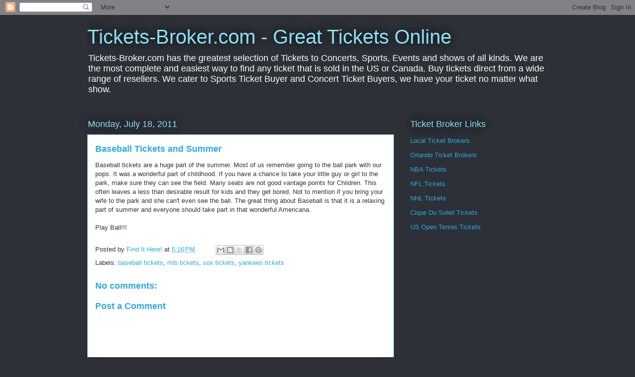

--- FILE ---
content_type: text/html; charset=utf-8
request_url: https://www.google.com/recaptcha/api2/aframe
body_size: 267
content:
<!DOCTYPE HTML><html><head><meta http-equiv="content-type" content="text/html; charset=UTF-8"></head><body><script nonce="4neh6kjB4dD-wNaWfmX7OQ">/** Anti-fraud and anti-abuse applications only. See google.com/recaptcha */ try{var clients={'sodar':'https://pagead2.googlesyndication.com/pagead/sodar?'};window.addEventListener("message",function(a){try{if(a.source===window.parent){var b=JSON.parse(a.data);var c=clients[b['id']];if(c){var d=document.createElement('img');d.src=c+b['params']+'&rc='+(localStorage.getItem("rc::a")?sessionStorage.getItem("rc::b"):"");window.document.body.appendChild(d);sessionStorage.setItem("rc::e",parseInt(sessionStorage.getItem("rc::e")||0)+1);localStorage.setItem("rc::h",'1768644495680');}}}catch(b){}});window.parent.postMessage("_grecaptcha_ready", "*");}catch(b){}</script></body></html>